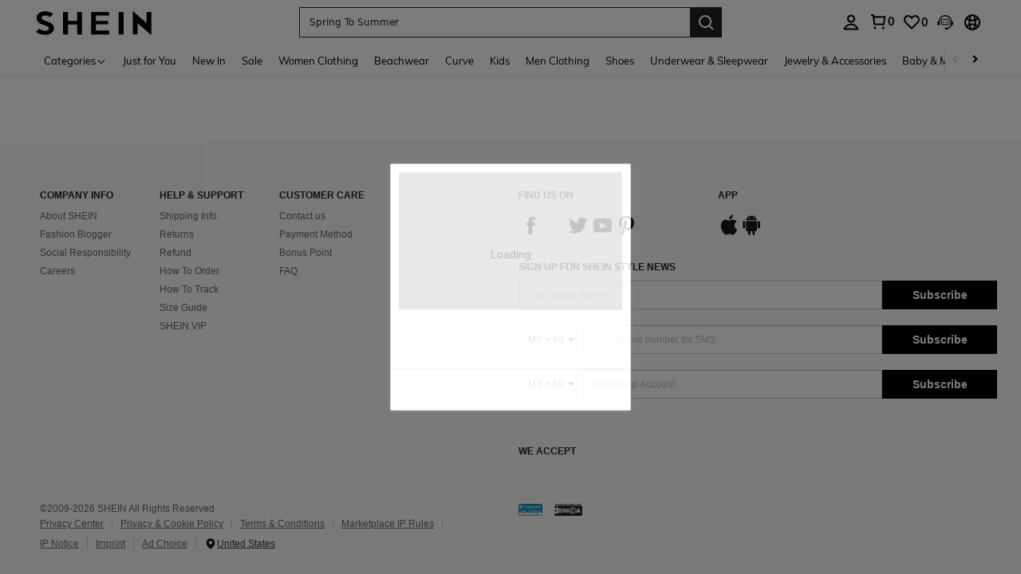

--- FILE ---
content_type: text/javascript; charset=utf-8
request_url: https://my.shein.com/devices/v3/profile/web?callback=smCB_1769316119933&organization=FPNyuLhAtVnAeldjikus&smdata=W7N7Uu94bq%2BVmrg%2BpkkKvFZgZI6vVFKHgJBLkqCWrjDTOX%2FbwNe0oVmbAtJwKl02wYEfJPSVh9FMnk%2BVqnpyrL6NSrz%2FPqAiQJp84kpJRkLJtILmq%2FEbuvDQeSEcqqvwtMhYnWsWYdMPIAJgiui1SwLWG4Pf7%2FH%2BculbN6U8R90ilLvIxnoDasMj6A8jtfqCRFwnDTQ9O9slsjC17D62VAMGtCauieKjg8tTDrkiiXbnB%2BYmRaCz73D0eKeaGD11Pgs2dth9LEKEBccnHaHE2rNowUYdTRcnjqkMW55ip%2Bv9gQDj6y4WN5950%2FvsPUg3sC9fpKbJ%2F7MYqfEwBaZjTy%2FiEZgqqOwQXLYwC8lFwb3d8gQ2SRfaUVaEjasxNBMoMkxFARPWSjtMy8rkflBKBOGEHeEY%2F1S8zxMoteb%2B0L06wdW4j%2BI4z9bqtdiTotrNuJnxvy3yYaZnF5En0eENxk%2BzyTCNp9D5VZMEQzWcZrEBY5lV3Z3zGfiLtuSB8BCbyLoOTZ%2FLJjlFT13HbqaLOhANv3CKCSQtA6DdVBaPIjeuF5jlijrQ47BKBmiOmce9hvkL2zUwLe4Lov0BeNfDvFDt%2B83YctAEUTXdD7SPUzNBhz58TsGawF7vRFQkuBtMm7ZDkAyeLys32fjLof9m%2FsK65AWVmRUc%2Fe25ZGSBsYpfMTQHAOg2r%2B7Yx7ikm9jj%2FnK%2BRpcORGkEXU%2BZ%2B0IuNgBnokWu1eTdE%2BYNhaYePJYkz8mSWmJ06j5MJzIMyA60HlM3rpkrJR1D%2Bn%2BRiopkhHoronPrRfZTiI6ACn3zf3QhGHQtkPrW0qkAuLp7nIyWxayKWm6Fri6yJeunKsJ0jao7MmNsl%2BYFmaz%2FROChWb4gFD8Rqhpl4s29UZYSZXb1lBioqkVBYB2Gu%2B0w%2Bgd%2BJ8InLU5WVwQ%2BuLkeo06z%2FyacsvcdIZzIU%2FUmu1Z2JwUUIekLit3OyWF5j0yJJhMRrSJ2uvu5RmSw21dtjKXfd9dCb2xL5cp7k5Hn17zmIG%2F3c0nPT0Dxg8c%2F19zTTpZb%2BPG%2B9hC07YNuMjYdqTmyiy8NVUKEYabocHBmLYznwSeENT1%2BeHfGKmEGWvhT%2BpmhvUjgeH0FeGzDD4xZXnucQ01VfOdwCrh%2BaEJ6of2d3zEwmKXfi%2BErgu3J0Wm2BI8mRGl1ept0%2FxxBvt%2Ft2BjENYIncf31vf4auhaIMpXLjE55qHuVPy4KFKorPsLbo8ImC19kyS11zSBexM59W%2FUV1JUhhqLy51cQu8fPlVGqndZyLO0BJnH855DcKW8cnFWhYcn71hVrihROwGSibAHXAoccdmsM6ZZXSqOFq2LH5TyIUXJjifRneKyLe45HRz%2F0vxMOXDrv3jDWmYfNrP2FqCLSQh%2BBaeRgjeZMqzbvVEq0tREEpDDZRZWA%3D1487577677129&os=web&version=2.0.0
body_size: -192
content:
window['smCB_1769316119933'] && smCB_1769316119933({"code":1100,"detail":{"len":"12","sign":"kqnHTg5SnnBnnV8ta/7z7A==","timestamp":"1487582755342"},"requestId":"95d8d1cb7375784fcf05f8c5cbc780e7"})